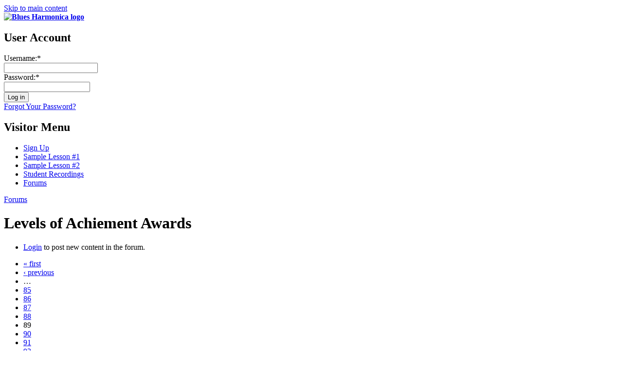

--- FILE ---
content_type: text/html; charset=utf-8
request_url: https://www.bluesharmonica.com/forums/levels_achiement_awards?sort=asc&order=Topic&page=88
body_size: 3846
content:
<!DOCTYPE html PUBLIC "-//W3C//DTD XHTML 1.0 Strict//EN" "http://www.w3.org/TR/xhtml1/DTD/xhtml1-strict.dtd">
<html xmlns="http://www.w3.org/1999/xhtml" xml:lang="en" lang="en" dir="ltr">
<head>
<meta http-equiv="Content-Type" content="text/html; charset=utf-8" />
  <title>Levels of Achiement Awards | Blues Harmonica</title>
  <link type="text/css" rel="stylesheet" media="all" href="/sites/bluesharmonica.com/files/css/css_328c388f657846846063a935f7d71dcc.css" />
  <script type="text/javascript" src="/sites/bluesharmonica.com/files/js/js_2b82d4ea3c9b94fc888ca62348b94451.js"></script>
<script type="text/javascript">
<!--//--><![CDATA[//><!--
jQuery.extend(Drupal.settings, { "basePath": "/", "googleanalytics": { "trackOutbound": 1, "trackMailto": 1, "trackDownload": 1, "trackDownloadExtensions": "7z|aac|arc|arj|asf|asx|avi|bin|csv|doc|exe|flv|gif|gz|gzip|hqx|jar|jpe?g|js|mp(2|3|4|e?g)|mov(ie)?|msi|msp|pdf|phps|png|ppt|qtm?|ra(m|r)?|sea|sit|tar|tgz|torrent|txt|wav|wma|wmv|wpd|xls|xml|z|zip" }, "cron": { "basePath": "/poormanscron", "runNext": 1769906189 }, "thickbox": { "close": "Close", "next": "Next \x3e", "prev": "\x3c Prev", "esc_key": "or Esc Key", "next_close": "Next / Close on last", "image_count": "Image !current of !total" } });
//--><!]]>
</script>
</head>
        
<body id="layout-1c" class="section-forums">
  <div id="container" class="not-front not-logged-in one-sidebar sidebar-left page-forum-824">

    <div id="skip-nav">
      <a href="#main-content">Skip to main content</a>
    </div>
    
        
    
    <div id="header" class="clear-block">

              <div id="branding">

                                    <div class="logo-site-name"><strong>
                <span id="logo"><a href="/" title="Home page" rel="home"><img src="/sites/bluesharmonica.com/files/bluesharmonica_logo.png" alt="Blues Harmonica logo" /></a></span>                              </strong></div>           
                      
          
        </div> <!-- /branding -->
      
      
              <div id="header-blocks" class="section region"><div class="region-inner">
          <div id="block-block-44" class="block block-block">
  <div class="block-inner">

                <h2 class="block-title">User Account</h2>
    
    <div class="content block-content"> 

<form id="user-login" method="post" action="https://www.bluesharmonica.com/user/login?destination=user"">
  <div class="custom-login-name-wrapper"><span class="login_text">Username:</span><span title="This field is required." class="form-required">*</span><br />
  <input type="text" class="form-text required" tabindex="1" value="" size="22" id="edit-name" name="name" maxlength="60" /></div>
          
  <div class="custom-login-pass-wrapper"><span class="login_text">Password:</span><span title="This field is required." class="form-required">*</span><br />
  <input type="password" class="form-text required" tabindex="2" size="20" id="edit-pass" name="pass" /></div>
  <input type="hidden" value="user_login" id="edit-user-login" name="form_id" />
  <div class="custom-login-submit"><input type="submit" align="middle" alt="Submit" value="Log in" tabindex="3" id="edit-submit" class="form-submit" name="op" /></div>
  <div class="custom-login-regsiter-links">
  <a href="/user/password">Forgot Your Password?</a>
  </div>
</form></div>

    
  </div>
</div> <!-- /block -->        </div></div> <!-- /header-blocks -->
      
    </div> <!-- /header -->

          <div id="nav" class="clear-block">

        <div id="block-menu-menu-visitor-menu" class="block block-menu nav">
  <div class="block-inner">

                <h2 class="block-title">Visitor Menu</h2>
    
    <div class="content block-content"><ul class="menu"><li class="leaf first"><a href="/subscribe">Sign Up</a></li>
<li class="leaf"><a href="/lessons/tongue_blocking_2">Sample Lesson #1</a></li>
<li class="leaf"><a href="/lessons/bending_study_level_5">Sample Lesson #2</a></li>
<li class="leaf"><a href="/share/recordings">Student Recordings</a></li>
<li class="leaf last active-trail"><a href="/forum" title="">Forums</a></li>
</ul></div>

    
  </div>
</div> <!-- /block -->
      </div> <!-- /nav -->
        
    
    <div id="columns"><div class="columns-inner clear-block">
    
      <div id="content-column"><div class="content-inner">
        
                  <div id="breadcrumb" class="nav"><a href="/forum">Forums</a></div> <!-- /breadcrumb -->     
        
        
                
        <div id="main-content">
          <h1 id="page-title">Levels of Achiement Awards</h1>                                         
          <div id="content" class="section region">
            <div id="forum">
  <ul class="links"><li class="login first last"><span><a href="/user/login?destination=forum%2F824%3Fsort%3Dasc%26order%3DTopic%26page%3D88">Login</a> to post new content in the forum.</span></li>
</ul>    
<div class="item-list"><ul class="pager"><li class="pager-first first"><a href="/forums/levels_achiement_awards?sort=asc&amp;order=Topic" title="Go to first page" class="active">« first</a></li>
<li class="pager-previous"><a href="/forums/levels_achiement_awards?page=87&amp;sort=asc&amp;order=Topic" title="Go to previous page" class="active">‹ previous</a></li>
<li class="pager-ellipsis">…</li>
<li class="pager-item"><a href="/forums/levels_achiement_awards?page=84&amp;sort=asc&amp;order=Topic" title="Go to page 85" class="active">85</a></li>
<li class="pager-item"><a href="/forums/levels_achiement_awards?page=85&amp;sort=asc&amp;order=Topic" title="Go to page 86" class="active">86</a></li>
<li class="pager-item"><a href="/forums/levels_achiement_awards?page=86&amp;sort=asc&amp;order=Topic" title="Go to page 87" class="active">87</a></li>
<li class="pager-item"><a href="/forums/levels_achiement_awards?page=87&amp;sort=asc&amp;order=Topic" title="Go to page 88" class="active">88</a></li>
<li class="pager-current">89</li>
<li class="pager-item"><a href="/forums/levels_achiement_awards?page=89&amp;sort=asc&amp;order=Topic" title="Go to page 90" class="active">90</a></li>
<li class="pager-item"><a href="/forums/levels_achiement_awards?page=90&amp;sort=asc&amp;order=Topic" title="Go to page 91" class="active">91</a></li>
<li class="pager-item"><a href="/forums/levels_achiement_awards?page=91&amp;sort=asc&amp;order=Topic" title="Go to page 92" class="active">92</a></li>
<li class="pager-item"><a href="/forums/levels_achiement_awards?page=92&amp;sort=asc&amp;order=Topic" title="Go to page 93" class="active">93</a></li>
<li class="pager-ellipsis">…</li>
<li class="pager-next"><a href="/forums/levels_achiement_awards?page=89&amp;sort=asc&amp;order=Topic" title="Go to next page" class="active">next ›</a></li>
<li class="pager-last last"><a href="/forums/levels_achiement_awards?page=101&amp;sort=asc&amp;order=Topic" title="Go to last page" class="active">last »</a></li>
</ul></div>
<table id="forum-topic-824" class="forum-topics">
  <thead>
    <tr><th class="topic-icon"></th><th class="topic-topic active"><a href="/forums/levels_achiement_awards?sort=desc&amp;order=Topic&amp;page=88" title="sort by Topic" class="active">Topic<img src="/misc/arrow-desc.png" alt="sort icon" title="sort descending" width="13" height="13" /></a></th><th class="topic-replies"><a href="/forums/levels_achiement_awards?sort=asc&amp;order=Replies&amp;page=88" title="sort by Replies" class="active">Replies</a></th><th class="topic-views">Views</th><th class="topic-created"><a href="/forums/levels_achiement_awards?sort=asc&amp;order=Created&amp;page=88" title="sort by Created" class="active">Created</a></th><th class="topic-lreply"><a href="/forums/levels_achiement_awards?sort=asc&amp;order=Last+reply&amp;page=88" title="sort by Last reply" class="active">Last reply</a></th></tr>
  </thead>

  <tbody>
      
    
    <tr class="odd not-sticky">
      <td class="icon"><div class="forum-icon">

<img src="/sites/all/modules/advanced_forum/styles/boxy/images/topic-default.png" alt="" title="" width="24" height="24" />
</div></td>

      <td class="title">
      <a href="/rouven_klischies_l2_0">Rouven Klischies - L2</a>            </td>

              <td class="replies">
          <div class="num num-replies">0</div>
                  </td>

              <td class="views">459 </td>
      
              <td class="created">
            by David Barrett Admin<br />09/30/2023 - 06:36      </td>
      
      <td class="last-reply">
  n/a</td>
        </tr>
      
    
    <tr class="even not-sticky">
      <td class="icon"><div class="forum-icon">

<img src="/sites/all/modules/advanced_forum/styles/boxy/images/topic-default.png" alt="" title="" width="24" height="24" />
</div></td>

      <td class="title">
      <a href="/rouven_klischies_l2">Rouven Klischies - L2</a>            </td>

              <td class="replies">
          <div class="num num-replies">0</div>
                  </td>

              <td class="views">696 </td>
      
              <td class="created">
            by David Barrett Admin<br />03/18/2019 - 10:02      </td>
      
      <td class="last-reply">
  n/a</td>
        </tr>
      
    
    <tr class="odd not-sticky">
      <td class="icon"><div class="forum-icon">

<img src="/sites/all/modules/advanced_forum/styles/boxy/images/topic-default.png" alt="" title="" width="24" height="24" />
</div></td>

      <td class="title">
      <a href="/rouven_klischies_l3_0">Rouven Klischies - L3</a>            </td>

              <td class="replies">
          <div class="num num-replies">0</div>
                  </td>

              <td class="views">335 </td>
      
              <td class="created">
            by David Barrett Admin<br />11/17/2023 - 09:07      </td>
      
      <td class="last-reply">
  n/a</td>
        </tr>
      
    
    <tr class="even not-sticky">
      <td class="icon"><div class="forum-icon">

<img src="/sites/all/modules/advanced_forum/styles/boxy/images/topic-default.png" alt="" title="" width="24" height="24" />
</div></td>

      <td class="title">
      <a href="/rouven_klischies_l3">Rouven Klischies - L3</a>            </td>

              <td class="replies">
          <div class="num num-replies">0</div>
                  </td>

              <td class="views">787 </td>
      
              <td class="created">
            by David Barrett Admin<br />07/20/2019 - 07:57      </td>
      
      <td class="last-reply">
  n/a</td>
        </tr>
      
    
    <tr class="odd not-sticky">
      <td class="icon"><div class="forum-icon">

<img src="/sites/all/modules/advanced_forum/styles/boxy/images/topic-default.png" alt="" title="" width="24" height="24" />
</div></td>

      <td class="title">
      <a href="/rouven_klischies_l4_0">Rouven Klischies - L4</a>            </td>

              <td class="replies">
          <div class="num num-replies">0</div>
                  </td>

              <td class="views">333 </td>
      
              <td class="created">
            by David Barrett Admin<br />09/08/2024 - 06:04      </td>
      
      <td class="last-reply">
  n/a</td>
        </tr>
      
    
    <tr class="even not-sticky">
      <td class="icon"><div class="forum-icon">

<img src="/sites/all/modules/advanced_forum/styles/boxy/images/topic-default.png" alt="" title="" width="24" height="24" />
</div></td>

      <td class="title">
      <a href="/rouven_klischies_l4">Rouven Klischies - L4</a>            </td>

              <td class="replies">
          <div class="num num-replies">0</div>
                  </td>

              <td class="views">649 </td>
      
              <td class="created">
            by David Barrett Admin<br />02/12/2020 - 06:19      </td>
      
      <td class="last-reply">
  n/a</td>
        </tr>
      
    
    <tr class="odd not-sticky">
      <td class="icon"><div class="forum-icon">

<img src="/sites/all/modules/advanced_forum/styles/boxy/images/topic-default.png" alt="" title="" width="24" height="24" />
</div></td>

      <td class="title">
      <a href="/rouven_klischies_l5">Rouven Klischies - L5</a>            </td>

              <td class="replies">
          <div class="num num-replies">0</div>
                  </td>

              <td class="views">595 </td>
      
              <td class="created">
            by David Barrett Admin<br />07/21/2020 - 20:39      </td>
      
      <td class="last-reply">
  n/a</td>
        </tr>
      
    
    <tr class="even not-sticky">
      <td class="icon"><div class="forum-icon">

<img src="/sites/all/modules/advanced_forum/styles/boxy/images/topic-default.png" alt="" title="" width="24" height="24" />
</div></td>

      <td class="title">
      <a href="/rouven_klischies_l6">Rouven Klischies - L6</a>            </td>

              <td class="replies">
          <div class="num num-replies">0</div>
                  </td>

              <td class="views">596 </td>
      
              <td class="created">
            by David Barrett Admin<br />10/21/2020 - 06:49      </td>
      
      <td class="last-reply">
  n/a</td>
        </tr>
      
    
    <tr class="odd not-sticky">
      <td class="icon"><div class="forum-icon">

<img src="/sites/all/modules/advanced_forum/styles/boxy/images/topic-default.png" alt="" title="" width="24" height="24" />
</div></td>

      <td class="title">
      <a href="/roy_vickers_0">Roy Vickers</a>            </td>

              <td class="replies">
          <div class="num num-replies">0</div>
                  </td>

              <td class="views">1315 </td>
      
              <td class="created">
            by David Barrett Admin<br />08/31/2015 - 15:32      </td>
      
      <td class="last-reply">
  n/a</td>
        </tr>
      
    
    <tr class="even not-sticky">
      <td class="icon"><div class="forum-icon">

<img src="/sites/all/modules/advanced_forum/styles/boxy/images/topic-default.png" alt="" title="" width="24" height="24" />
</div></td>

      <td class="title">
      <a href="/roy_vickers">Roy Vickers</a>            </td>

              <td class="replies">
          <div class="num num-replies">0</div>
                  </td>

              <td class="views">1470 </td>
      
              <td class="created">
            by David Barrett Admin<br />04/10/2015 - 08:17      </td>
      
      <td class="last-reply">
  n/a</td>
        </tr>
      
    
    <tr class="odd not-sticky">
      <td class="icon"><div class="forum-icon">

<img src="/sites/all/modules/advanced_forum/styles/boxy/images/topic-default.png" alt="" title="" width="24" height="24" />
</div></td>

      <td class="title">
      <a href="/roy_vrijs_l1">Roy Vrijs - L1</a>            </td>

              <td class="replies">
          <div class="num num-replies">0</div>
                  </td>

              <td class="views">1431 </td>
      
              <td class="created">
            by David Barrett Admin<br />06/28/2016 - 13:20      </td>
      
      <td class="last-reply">
  n/a</td>
        </tr>
      
    
    <tr class="even not-sticky">
      <td class="icon"><div class="forum-icon">

<img src="/sites/all/modules/advanced_forum/styles/boxy/images/topic-default.png" alt="" title="" width="24" height="24" />
</div></td>

      <td class="title">
      <a href="/russell_lett_l1">Russell Lett - L1</a>            </td>

              <td class="replies">
          <div class="num num-replies">0</div>
                  </td>

              <td class="views">451 </td>
      
              <td class="created">
            by David Barrett Admin<br />05/22/2023 - 05:32      </td>
      
      <td class="last-reply">
  n/a</td>
        </tr>
      
    
    <tr class="odd not-sticky">
      <td class="icon"><div class="forum-icon">

<img src="/sites/all/modules/advanced_forum/styles/boxy/images/topic-default.png" alt="" title="" width="24" height="24" />
</div></td>

      <td class="title">
      <a href="/russell_lett_l2">Russell Lett - L2</a>            </td>

              <td class="replies">
          <div class="num num-replies">0</div>
                  </td>

              <td class="views">430 </td>
      
              <td class="created">
            by David Barrett Admin<br />09/19/2023 - 07:45      </td>
      
      <td class="last-reply">
  n/a</td>
        </tr>
      
    
    <tr class="even not-sticky">
      <td class="icon"><div class="forum-icon">

<img src="/sites/all/modules/advanced_forum/styles/boxy/images/topic-default.png" alt="" title="" width="24" height="24" />
</div></td>

      <td class="title">
      <a href="/russell_lett_l3">Russell Lett - L3</a>            </td>

              <td class="replies">
          <div class="num num-replies">0</div>
                  </td>

              <td class="views">263 </td>
      
              <td class="created">
            by David Barrett Admin<br />01/15/2025 - 07:16      </td>
      
      <td class="last-reply">
  n/a</td>
        </tr>
      
    
    <tr class="odd not-sticky">
      <td class="icon"><div class="forum-icon">

<img src="/sites/all/modules/advanced_forum/styles/boxy/images/topic-default.png" alt="" title="" width="24" height="24" />
</div></td>

      <td class="title">
      <a href="/ryan_finley_walker_1">Ryan Finley Walker</a>            </td>

              <td class="replies">
          <div class="num num-replies">0</div>
                  </td>

              <td class="views">1661 </td>
      
              <td class="created">
            by David Barrett Admin<br />04/11/2015 - 08:28      </td>
      
      <td class="last-reply">
  n/a</td>
        </tr>
      
    
    <tr class="even not-sticky">
      <td class="icon"><div class="forum-icon">

<img src="/sites/all/modules/advanced_forum/styles/boxy/images/topic-default.png" alt="" title="" width="24" height="24" />
</div></td>

      <td class="title">
      <a href="/ryan_finley_walker_0">Ryan Finley Walker</a>            </td>

              <td class="replies">
          <div class="num num-replies">0</div>
                  </td>

              <td class="views">1505 </td>
      
              <td class="created">
            by David Barrett Admin<br />04/11/2015 - 08:09      </td>
      
      <td class="last-reply">
  n/a</td>
        </tr>
      
    
    <tr class="odd not-sticky">
      <td class="icon"><div class="forum-icon">

<img src="/sites/all/modules/advanced_forum/styles/boxy/images/topic-default.png" alt="" title="" width="24" height="24" />
</div></td>

      <td class="title">
      <a href="/ryan_finley_walker">Ryan Finley Walker</a>            </td>

              <td class="replies">
          <div class="num num-replies">0</div>
                  </td>

              <td class="views">1600 </td>
      
              <td class="created">
            by David Barrett Admin<br />04/11/2015 - 07:59      </td>
      
      <td class="last-reply">
  n/a</td>
        </tr>
      
    
    <tr class="even not-sticky">
      <td class="icon"><div class="forum-icon">

<img src="/sites/all/modules/advanced_forum/styles/boxy/images/topic-default.png" alt="" title="" width="24" height="24" />
</div></td>

      <td class="title">
      <a href="/ryan_hesson_l1">Ryan Hesson - L1</a>            </td>

              <td class="replies">
          <div class="num num-replies">0</div>
                  </td>

              <td class="views">916 </td>
      
              <td class="created">
            by David Barrett Admin<br />11/12/2018 - 10:20      </td>
      
      <td class="last-reply">
  n/a</td>
        </tr>
      
    
    <tr class="odd not-sticky">
      <td class="icon"><div class="forum-icon">

<img src="/sites/all/modules/advanced_forum/styles/boxy/images/topic-default.png" alt="" title="" width="24" height="24" />
</div></td>

      <td class="title">
      <a href="/ryan_hesson_l2">Ryan Hesson - L2</a>            </td>

              <td class="replies">
          <div class="num num-replies">0</div>
                  </td>

              <td class="views">839 </td>
      
              <td class="created">
            by David Barrett Admin<br />12/14/2018 - 10:45      </td>
      
      <td class="last-reply">
  n/a</td>
        </tr>
      
    
    <tr class="even not-sticky">
      <td class="icon"><div class="forum-icon">

<img src="/sites/all/modules/advanced_forum/styles/boxy/images/topic-default.png" alt="" title="" width="24" height="24" />
</div></td>

      <td class="title">
      <a href="/ryan_hesson_l3">Ryan Hesson - L3</a>            </td>

              <td class="replies">
          <div class="num num-replies">0</div>
                  </td>

              <td class="views">786 </td>
      
              <td class="created">
            by David Barrett Admin<br />01/19/2019 - 08:31      </td>
      
      <td class="last-reply">
  n/a</td>
        </tr>
      
    
    <tr class="odd not-sticky">
      <td class="icon"><div class="forum-icon">

<img src="/sites/all/modules/advanced_forum/styles/boxy/images/topic-default.png" alt="" title="" width="24" height="24" />
</div></td>

      <td class="title">
      <a href="/ryan_hesson_l4">Ryan Hesson - L4</a>            </td>

              <td class="replies">
          <div class="num num-replies">0</div>
                  </td>

              <td class="views">752 </td>
      
              <td class="created">
            by David Barrett Admin<br />03/18/2019 - 18:13      </td>
      
      <td class="last-reply">
  n/a</td>
        </tr>
      
    
    <tr class="even not-sticky">
      <td class="icon"><div class="forum-icon">

<img src="/sites/all/modules/advanced_forum/styles/boxy/images/topic-default.png" alt="" title="" width="24" height="24" />
</div></td>

      <td class="title">
      <a href="/ryan_raffaelli_l1">Ryan Raffaelli - L1</a>            </td>

              <td class="replies">
          <div class="num num-replies">0</div>
                  </td>

              <td class="views">604 </td>
      
              <td class="created">
            by David Barrett Admin<br />01/17/2022 - 07:42      </td>
      
      <td class="last-reply">
  n/a</td>
        </tr>
      
    
    <tr class="odd not-sticky">
      <td class="icon"><div class="forum-icon">

<img src="/sites/all/modules/advanced_forum/styles/boxy/images/topic-default.png" alt="" title="" width="24" height="24" />
</div></td>

      <td class="title">
      <a href="/ryan_raffaelli_l2">Ryan Raffaelli - L2</a>            </td>

              <td class="replies">
          <div class="num num-replies">0</div>
                  </td>

              <td class="views">526 </td>
      
              <td class="created">
            by David Barrett Admin<br />02/12/2022 - 14:55      </td>
      
      <td class="last-reply">
  n/a</td>
        </tr>
      
    
    <tr class="even not-sticky">
      <td class="icon"><div class="forum-icon">

<img src="/sites/all/modules/advanced_forum/styles/boxy/images/topic-default.png" alt="" title="" width="24" height="24" />
</div></td>

      <td class="title">
      <a href="/ryan_raffaelli_l3">Ryan Raffaelli - L3</a>            </td>

              <td class="replies">
          <div class="num num-replies">0</div>
                  </td>

              <td class="views">576 </td>
      
              <td class="created">
            by David Barrett Admin<br />03/12/2022 - 20:13      </td>
      
      <td class="last-reply">
  n/a</td>
        </tr>
      
    
    <tr class="odd not-sticky">
      <td class="icon"><div class="forum-icon">

<img src="/sites/all/modules/advanced_forum/styles/boxy/images/topic-default.png" alt="" title="" width="24" height="24" />
</div></td>

      <td class="title">
      <a href="/ryan_raffaelli_l4">Ryan Raffaelli - L4</a>            </td>

              <td class="replies">
          <div class="num num-replies">0</div>
                  </td>

              <td class="views">492 </td>
      
              <td class="created">
            by David Barrett Admin<br />06/13/2022 - 21:39      </td>
      
      <td class="last-reply">
  n/a</td>
        </tr>
    </tbody>
</table>
  <div class="forum-topic-legend forum-smalltext clear-block">
  <div class="legend-group">
    <dl>
      <dt><img src="/sites/all/modules/advanced_forum/styles/boxy/images/topic-default.png" alt="No New Posts" title="No New Posts" width="24" height="24" /></dt>
      <dd>No New Posts</dd>
    </dl>
    <dl>
      <dt><img src="/sites/all/modules/advanced_forum/styles/boxy/images/topic-new.png" alt="New Posts" title="New Posts" width="24" height="24" /></dt>
      <dd>New Posts</dd>
    </dl>
  </div>
  <div class="legend-group">
    <dl>
      <dt><img src="/sites/all/modules/advanced_forum/styles/boxy/images/topic-hot.png" alt="Hot Thread (No New)" title="Hot Thread (No New)" width="24" height="24" /></dt>
      <dd>Hot Thread (No New)</dd>
    </dl>
    <dl>
      <dt><img src="/sites/all/modules/advanced_forum/styles/boxy/images/topic-hot-new.png" alt="Hot Thread (New)" title="Hot Thread (New)" width="24" height="24" /></dt>
      <dd>Hot Thread (New)</dd>
    </dl>
  </div>
  <div class="legend-group">
    <dl>
      <dt><img src="/sites/all/modules/advanced_forum/styles/boxy/images/topic-sticky.png" alt="Sticky Thread" title="Sticky Thread" width="24" height="24" /></dt>
      <dd>Sticky Thread</dd>
    </dl>
    <dl>
      <dt><img src="/sites/all/modules/advanced_forum/styles/boxy/images/topic-closed.png" alt="Locked Thread" title="Locked Thread" width="24" height="24" /></dt>
      <dd>Locked Thread</dd>
  </dl>
  </div>
</div>

 <div class="item-list"><ul class="pager"><li class="pager-first first"><a href="/forums/levels_achiement_awards?sort=asc&amp;order=Topic" title="Go to first page" class="active">« first</a></li>
<li class="pager-previous"><a href="/forums/levels_achiement_awards?page=87&amp;sort=asc&amp;order=Topic" title="Go to previous page" class="active">‹ previous</a></li>
<li class="pager-ellipsis">…</li>
<li class="pager-item"><a href="/forums/levels_achiement_awards?page=84&amp;sort=asc&amp;order=Topic" title="Go to page 85" class="active">85</a></li>
<li class="pager-item"><a href="/forums/levels_achiement_awards?page=85&amp;sort=asc&amp;order=Topic" title="Go to page 86" class="active">86</a></li>
<li class="pager-item"><a href="/forums/levels_achiement_awards?page=86&amp;sort=asc&amp;order=Topic" title="Go to page 87" class="active">87</a></li>
<li class="pager-item"><a href="/forums/levels_achiement_awards?page=87&amp;sort=asc&amp;order=Topic" title="Go to page 88" class="active">88</a></li>
<li class="pager-current">89</li>
<li class="pager-item"><a href="/forums/levels_achiement_awards?page=89&amp;sort=asc&amp;order=Topic" title="Go to page 90" class="active">90</a></li>
<li class="pager-item"><a href="/forums/levels_achiement_awards?page=90&amp;sort=asc&amp;order=Topic" title="Go to page 91" class="active">91</a></li>
<li class="pager-item"><a href="/forums/levels_achiement_awards?page=91&amp;sort=asc&amp;order=Topic" title="Go to page 92" class="active">92</a></li>
<li class="pager-item"><a href="/forums/levels_achiement_awards?page=92&amp;sort=asc&amp;order=Topic" title="Go to page 93" class="active">93</a></li>
<li class="pager-ellipsis">…</li>
<li class="pager-next"><a href="/forums/levels_achiement_awards?page=89&amp;sort=asc&amp;order=Topic" title="Go to next page" class="active">next ›</a></li>
<li class="pager-last last"><a href="/forums/levels_achiement_awards?page=101&amp;sort=asc&amp;order=Topic" title="Go to last page" class="active">last »</a></li>
</ul></div></div>
          </div>								
        </div> <!-- /main-content -->

        
      </div></div> <!-- /content-column -->

              <div id="sidebar-left" class="section sidebar region"><div class="sidebar-inner">
          <div id="block-block-49" class="block block-block">
  <div class="block-inner">

                <h2 class="block-title">Sign me up!</h2>
    
    <div class="content block-content"><p>Full access to all lessons starts at $20/month! (with annual subscription)</p>
<p><a href="/subscribe">Subscribe</a></p></div>

    
  </div>
</div> <!-- /block --><div id="block-block-53" class="block block-block">
  <div class="block-inner">

                <h2 class="block-title">Free Sample Lessons</h2>
    
    <div class="content block-content"><p>After watching the BluesHarmonica.com overview video, try one of the lessons below to experience a lesson at
BluesHarmonica.com.</p>
<ul>
  <li><a href="/lessons/tongue_blocking_2">Tongue Blocking Study 2</a> – This study is for the newer player or the player new to tongue blocking</li>
  <li><a href="/lessons/bending_study_level_5">Bending Study 5</a> – This is for the advanced player looking to improve their bending skills</li>
</ul></div>

    
  </div>
</div> <!-- /block --><div id="block-menu-menu-contributors" class="block block-menu nav">
  <div class="block-inner">

                <h2 class="block-title">Contributors</h2>
    
    <div class="content block-content"><ul class="menu"><li class="leaf first"><a href="/aki_kumar_0">Aki Kumar</a></li>
<li class="leaf"><a href="/contributors/joe_tartaglia_2">Joe Tartaglia</a></li>
<li class="leaf"><a href="/gary_smith_2">Gary Smith</a></li>
<li class="leaf"><a href="/mark_hummel_1">Mark Hummel</a></li>
<li class="leaf last"><a href="/joe_filisko_2">Joe Filisko</a></li>
</ul></div>

    
  </div>
</div> <!-- /block --><div id="block-menu-menu-site-links" class="block block-menu nav">
  <div class="block-inner">

                <h2 class="block-title">Site Links</h2>
    
    <div class="content block-content"><ul class="menu"><li class="leaf first"><a href="/about_dave">About David Barrett</a></li>
<li class="leaf"><a href="/teacher-accreditation">Accredited Instructors</a></li>
<li class="leaf"><a href="/links" title="Links">Links</a></li>
<li class="leaf"><a href="/terms_and_conditions">Terms and Conditions</a></li>
<li class="leaf last"><a href="/contact_us">Contact Us</a></li>
</ul></div>

    
  </div>
</div> <!-- /block --><div id="block-block-60" class="block block-block">
  <div class="block-inner">

    
    <div class="content block-content"><a href="http://hohnerusa.com/"><img src="/sites/bluesharmonica.com/files/hohner_logo.jpg" alt="Hohner" /></a></div>

    
  </div>
</div> <!-- /block -->        </div></div> <!-- /sidebar-left -->
      
          
  </div></div> <!-- /columns -->

    
          <div id="footer-wrapper" class="clear-block">

        
                  <div id="footer-message">&copy; 2009 - 2025 David Barrett and the Harmonica Masterclass Co. for Bluesharmonica.com<a href="/forums/levels_achiement_awards/feed" class="feed-icon"><img src="/misc/feed.png" alt="Syndicate content" title="RSS - Levels of Achiement Awards" width="16" height="16" /></a></div> <!-- /footer-message/feed-icon -->
        
      </div> <!-- /footer-wrapper -->
    
  </div> <!-- /container -->

  <script type="text/javascript">
<!--//--><![CDATA[//><!--
var _gaq = _gaq || [];_gaq.push(["_setAccount", "UA-12142237-1"]);_gaq.push(['_setCustomVar', 1, "User roles", "anonymous user", 1]);_gaq.push(["_trackPageview"]);(function() {var ga = document.createElement("script");ga.type = "text/javascript";ga.async = true;ga.src = ("https:" == document.location.protocol ? "https://ssl" : "http://www") + ".google-analytics.com/ga.js";var s = document.getElementsByTagName("script")[0];s.parentNode.insertBefore(ga, s);})();
//--><!]]>
</script>


</body>
</html>